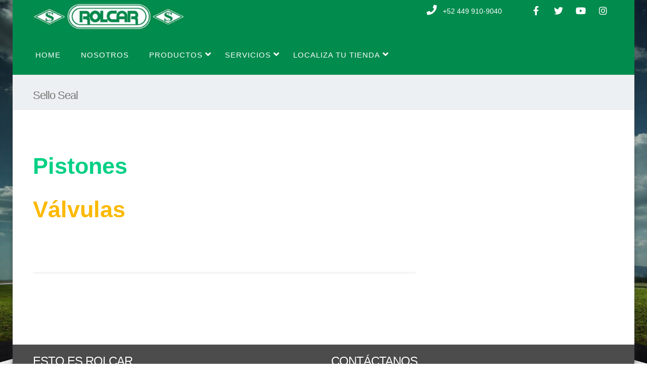

--- FILE ---
content_type: text/html; charset=UTF-8
request_url: https://www.rolcar.com/selloseal/
body_size: 48677
content:
<!DOCTYPE html>
<!--[if lt IE 7]>
<html class="no-js lt-ie9 lt-ie8 lt-ie7"> <![endif]-->
<!--[if IE 7]>
<html class="no-js lt-ie9 lt-ie8"> <![endif]-->
<!--[if IE 8]>
<html class="no-js lt-ie9"> <![endif]-->
<!--[if gt IE 8]><!-->
<html lang="es"><!--<![endif]-->
<head>
    <meta http-equiv="X-UA-Compatible" content="IE=edge">
    <meta name="viewport" content="width=device-width, initial-scale=1.0">
    <meta charset="UTF-8"/>
    <title>Sello Seal &#8211; Rolcar</title>
<meta name='robots' content='max-image-preview:large' />
<link rel='dns-prefetch' href='//www.googletagmanager.com' />
<link rel='dns-prefetch' href='//fonts.googleapis.com' />
<link rel='dns-prefetch' href='//s.w.org' />
<link rel="alternate" type="application/rss+xml" title="Rolcar &raquo; Feed" href="https://www.rolcar.com/feed/" />
<link rel="alternate" type="application/rss+xml" title="Rolcar &raquo; Feed de los comentarios" href="https://www.rolcar.com/comments/feed/" />
		<script type="text/javascript">
			window._wpemojiSettings = {"baseUrl":"https:\/\/s.w.org\/images\/core\/emoji\/13.1.0\/72x72\/","ext":".png","svgUrl":"https:\/\/s.w.org\/images\/core\/emoji\/13.1.0\/svg\/","svgExt":".svg","source":{"concatemoji":"https:\/\/www.rolcar.com\/wp-includes\/js\/wp-emoji-release.min.js?ver=5.8.12"}};
			!function(e,a,t){var n,r,o,i=a.createElement("canvas"),p=i.getContext&&i.getContext("2d");function s(e,t){var a=String.fromCharCode;p.clearRect(0,0,i.width,i.height),p.fillText(a.apply(this,e),0,0);e=i.toDataURL();return p.clearRect(0,0,i.width,i.height),p.fillText(a.apply(this,t),0,0),e===i.toDataURL()}function c(e){var t=a.createElement("script");t.src=e,t.defer=t.type="text/javascript",a.getElementsByTagName("head")[0].appendChild(t)}for(o=Array("flag","emoji"),t.supports={everything:!0,everythingExceptFlag:!0},r=0;r<o.length;r++)t.supports[o[r]]=function(e){if(!p||!p.fillText)return!1;switch(p.textBaseline="top",p.font="600 32px Arial",e){case"flag":return s([127987,65039,8205,9895,65039],[127987,65039,8203,9895,65039])?!1:!s([55356,56826,55356,56819],[55356,56826,8203,55356,56819])&&!s([55356,57332,56128,56423,56128,56418,56128,56421,56128,56430,56128,56423,56128,56447],[55356,57332,8203,56128,56423,8203,56128,56418,8203,56128,56421,8203,56128,56430,8203,56128,56423,8203,56128,56447]);case"emoji":return!s([10084,65039,8205,55357,56613],[10084,65039,8203,55357,56613])}return!1}(o[r]),t.supports.everything=t.supports.everything&&t.supports[o[r]],"flag"!==o[r]&&(t.supports.everythingExceptFlag=t.supports.everythingExceptFlag&&t.supports[o[r]]);t.supports.everythingExceptFlag=t.supports.everythingExceptFlag&&!t.supports.flag,t.DOMReady=!1,t.readyCallback=function(){t.DOMReady=!0},t.supports.everything||(n=function(){t.readyCallback()},a.addEventListener?(a.addEventListener("DOMContentLoaded",n,!1),e.addEventListener("load",n,!1)):(e.attachEvent("onload",n),a.attachEvent("onreadystatechange",function(){"complete"===a.readyState&&t.readyCallback()})),(n=t.source||{}).concatemoji?c(n.concatemoji):n.wpemoji&&n.twemoji&&(c(n.twemoji),c(n.wpemoji)))}(window,document,window._wpemojiSettings);
		</script>
		<style type="text/css">
img.wp-smiley,
img.emoji {
	display: inline !important;
	border: none !important;
	box-shadow: none !important;
	height: 1em !important;
	width: 1em !important;
	margin: 0 .07em !important;
	vertical-align: -0.1em !important;
	background: none !important;
	padding: 0 !important;
}
</style>
	<link rel='stylesheet' id='wp-block-library-css'  href='https://www.rolcar.com/wp-includes/css/dist/block-library/style.min.css?ver=5.8.12' type='text/css' media='all' />
<style id='wp-block-library-theme-inline-css' type='text/css'>
#start-resizable-editor-section{display:none}.wp-block-audio figcaption{color:#555;font-size:13px;text-align:center}.is-dark-theme .wp-block-audio figcaption{color:hsla(0,0%,100%,.65)}.wp-block-code{font-family:Menlo,Consolas,monaco,monospace;color:#1e1e1e;padding:.8em 1em;border:1px solid #ddd;border-radius:4px}.wp-block-embed figcaption{color:#555;font-size:13px;text-align:center}.is-dark-theme .wp-block-embed figcaption{color:hsla(0,0%,100%,.65)}.blocks-gallery-caption{color:#555;font-size:13px;text-align:center}.is-dark-theme .blocks-gallery-caption{color:hsla(0,0%,100%,.65)}.wp-block-image figcaption{color:#555;font-size:13px;text-align:center}.is-dark-theme .wp-block-image figcaption{color:hsla(0,0%,100%,.65)}.wp-block-pullquote{border-top:4px solid;border-bottom:4px solid;margin-bottom:1.75em;color:currentColor}.wp-block-pullquote__citation,.wp-block-pullquote cite,.wp-block-pullquote footer{color:currentColor;text-transform:uppercase;font-size:.8125em;font-style:normal}.wp-block-quote{border-left:.25em solid;margin:0 0 1.75em;padding-left:1em}.wp-block-quote cite,.wp-block-quote footer{color:currentColor;font-size:.8125em;position:relative;font-style:normal}.wp-block-quote.has-text-align-right{border-left:none;border-right:.25em solid;padding-left:0;padding-right:1em}.wp-block-quote.has-text-align-center{border:none;padding-left:0}.wp-block-quote.is-large,.wp-block-quote.is-style-large{border:none}.wp-block-search .wp-block-search__label{font-weight:700}.wp-block-group.has-background{padding:1.25em 2.375em;margin-top:0;margin-bottom:0}.wp-block-separator{border:none;border-bottom:2px solid;margin-left:auto;margin-right:auto;opacity:.4}.wp-block-separator:not(.is-style-wide):not(.is-style-dots){width:100px}.wp-block-separator.has-background:not(.is-style-dots){border-bottom:none;height:1px}.wp-block-separator.has-background:not(.is-style-wide):not(.is-style-dots){height:2px}.wp-block-table thead{border-bottom:3px solid}.wp-block-table tfoot{border-top:3px solid}.wp-block-table td,.wp-block-table th{padding:.5em;border:1px solid;word-break:normal}.wp-block-table figcaption{color:#555;font-size:13px;text-align:center}.is-dark-theme .wp-block-table figcaption{color:hsla(0,0%,100%,.65)}.wp-block-video figcaption{color:#555;font-size:13px;text-align:center}.is-dark-theme .wp-block-video figcaption{color:hsla(0,0%,100%,.65)}.wp-block-template-part.has-background{padding:1.25em 2.375em;margin-top:0;margin-bottom:0}#end-resizable-editor-section{display:none}
</style>
<link rel='stylesheet' id='contact-form-7-css'  href='https://www.rolcar.com/wp-content/plugins/contact-form-7/includes/css/styles.css?ver=5.4.2' type='text/css' media='all' />
<link rel='stylesheet' id='bootstrap-css'  href='https://www.rolcar.com/wp-content/themes/enigma/css/bootstrap.css?ver=5.8.12' type='text/css' media='all' />
<link rel='stylesheet' id='enigma-default-css'  href='https://www.rolcar.com/wp-content/themes/enigma/css/default.css?ver=5.8.12' type='text/css' media='all' />
<link rel='stylesheet' id='enigma-theme-css'  href='https://www.rolcar.com/wp-content/themes/enigma/css/enigma-theme.css?ver=5.8.12' type='text/css' media='all' />
<link rel='stylesheet' id='enigma-media-responsive-css'  href='https://www.rolcar.com/wp-content/themes/enigma/css/media-responsive.css?ver=5.8.12' type='text/css' media='all' />
<link rel='stylesheet' id='enigma-animations-css'  href='https://www.rolcar.com/wp-content/themes/enigma/css/animations.css?ver=5.8.12' type='text/css' media='all' />
<link rel='stylesheet' id='enigma-theme-animtae-css'  href='https://www.rolcar.com/wp-content/themes/enigma/css/theme-animtae.css?ver=5.8.12' type='text/css' media='all' />
<link rel='stylesheet' id='fontawesome-all-css'  href='https://www.rolcar.com/wp-content/themes/enigma/css/font-awesome-5.11.2/css/all.css?ver=5.8.12' type='text/css' media='all' />
<link rel='stylesheet' id='enigma-style-sheet-css'  href='https://www.rolcar.com/wp-content/themes/enigma/style.css?ver=5.8.12' type='text/css' media='all' />
<link rel='stylesheet' id='enigma-google-fonts-css'  href='https://fonts.googleapis.com/css?family=Open%2BSans%3A600%2C700%7CRoboto%3A700%7CRaleway%3A600&#038;ver=5.8.12' type='text/css' media='all' />
<style id='custom-header-style-inline-css' type='text/css'>

    
    a,a:hover,
    .enigma_fuul_blog_detail_padding h2 a,
    .wl-theme-pagination a.page-numbers,
    .wl-theme-pagination span.page-numbers,
    .enigma_service_area:hover .enigma_service_iocn i,
    .enigma_service_area:focus .enigma_service_iocn i,
    .enigma_service_iocn_2 i,
    .enigma_home_portfolio_showcase .enigma_home_portfolio_showcase_icons a:hover,
    .enigma_home_portfolio_showcase .enigma_home_portfolio_showcase_icons a:focus,.enigma_proejct_button a:hover,
.enigma_proejct_button a:focus,.enigma-project-detail-sidebar .launch-enigma-project a:hover,
.enigma-project-detail-sidebar .launch-enigma-project a:focus,.enigma_gallery_showcase .enigma_gallery_showcase_icons a:hover,
.enigma_gallery_showcase .enigma_gallery_showcase_icons a:focus,.enigma_blog_thumb_wrapper h2 a,.enigma_blog_thumb_date li i,.enigma_blog_thumb_wrapper h2:hover a,.enigma_blog_thumb_date li i,.enigma_blog_thumb_wrapper h2:focus a ,.enigma_cats a i,.enigma_tags a i,.enigma_blog_thumb_wrapper span a i,.carousel-text .enigma_blog_read_btn:hover,
.carousel-text .enigma_blog_read_btn:focus,.enigma_blog_thumb_wrapper_showcase .enigma_blog_thumb_wrapper_showcase_icons a:hover,
.enigma_blog_thumb_wrapper_showcase .enigma_blog_thumb_wrapper_showcase_icons a:focus,.enigma_blog_comment:hover h6,
.enigma_blog_comment:hover i,
.enigma_blog_comment:focus h6,
.enigma_blog_comment:focus i,
.enigma_fuul_blog_detail_padding h2,
.enigma_fuul_blog_detail_padding h2 a,
.enigma_fuul_blog_detail_padding h2 a:hover,
.enigma_fuul_blog_detail_padding h2 a:focus,
.enigma_recent_widget_post h3 a,
.enigma_sidebar_link p a:hover,.enigma_sidebar_widget ul li a:hover,
.enigma_sidebar_link p a:focus,.enigma_sidebar_widget ul li a:focus,.reply a,.breadcrumb li a,.enigma_testimonial_area i,
.enigma_footer_widget_column ul li a:hover,.enigma_footer_widget_column ul li a:focus,.enigma_carousel-next i,.enigma_carousel-prev i,.enigma_team_showcase .enigma_team_showcase_icons a:hover,
.enigma_team_showcase .enigma_team_showcase_icons a:focus,.enigma_contact_info li .desc,.enigma_dropcape_simple span,.enigma_blog_read_btn:hover, .enigma_blog_read_btn:focus
{
        color: #018b4d;
    }
    
    #btn-to-top,.wl-theme-pagination span.page-numbers.current,.hd_cover,.collapse ul.nav li.current-menu-item .dropdown-toggle,
.collapse ul.nav li.current-menu-parent .dropdown-toggle,
.collapse ul.nav li.current_page_ancestor .dropdown-toggle,
.navbar-default .navbar-collapse ul.nav li.current-menu-item .dropdown-toggle .collapse ul.nav li.current_page_ancestor .dropdown-toggle,
.navbar-default .navbar-collapse ul.nav li.current-menu-parent .dropdown-toggle,.navbar-default .navbar-collapse ul.nav li.current_page_ancestor .dropdown-toggle,.enigma_service_iocn,.enigma_home_portfolio_showcase .enigma_home_portfolio_showcase_icons a,.enigma_home_portfolio_caption:hover,
.enigma_home_portfolio_caption:focus,.img-wrapper:hover .enigma_home_portfolio_caption,
.img-wrapper:focus .enigma_home_portfolio_caption,.enigma_carousel-next:hover,
.enigma_carousel-prev:hover,
.enigma_carousel-next:focus,
.enigma_carousel-prev:focus,.enigma_gallery_showcase .enigma_gallery_showcase_icons a,.enigma_cats a:hover,
.enigma_tags a:hover,
.enigma_cats a:focus,
.enigma_tags a:focus,.enigma_blog_read_btn,.enigma_blog_thumb_wrapper_showcase .enigma_blog_thumb_wrapper_showcase_icons a,
.enigma_post_date,.enigma_sidebar_widget_title,.enigma_widget_tags a:hover,.enigma_widget_tags a:focus,.tagcloud a:hover,.tagcloud a:focus,.enigma_author_detail_wrapper,.btn-search ,#enigma_send_button:hover,#enigma_send_button:focus,.enigma_send_button:hover,.enigma_send_button:focus,.pager a.selected,
.enigma_blog_pagi a.active,.enigma_blog_pagi a:hover,.enigma_blog_pagi a:focus,.nav-pills>li.active>a:focus,.nav-stacked>li.active>a,.nav-stacked>li.active>a:focus,
    .nav-stacked>li.active>a:hover,
    .nav-stacked>li.active>a:focus,.navbar-default .navbar-toggle:focus,
    .navbar-default .navbar-toggle:hover,
    .navbar-default .navbar-toggle:focus,
    .navbar-toggle,.enigma_client_next:hover,.enigma_client_next:focus,.enigma_client_prev:hover,
.enigma_client_prev:focus,.enigma_team_showcase .enigma_team_showcase_icons a,.enigma_team_caption:hover,.enigma_team_caption:focus,.enigma_team_wrapper:hover .enigma_team_caption,.enigma_callout_area,.enigma_footer_area,.enigma_dropcape_square span,.enigma_dropcape_circle span,.progress-bar,.btn-search,.dropdown-menu .active a, .navbar .nav-menu>.active>a, .navbar .nav-menu>.active>a:focus, .navbar .nav-menu>.active>a:hover, .navbar .nav-menu>.open>a, .navbar .nav-menu>.open>a:focus, .navbar .nav-menu>.open>a:hover, .navbar .nav-menu>li>a:focus, .navbar .nav-menu>li>a:hover,.carousel-list li
    {
        background-color:#018b4d;
    }
    .enigma_con_textarea_control:focus,.enigma_contact_input_control:focus,.enigma_contact_textarea_control:focus,.enigma_panel-blue,.enigma_panel-blue>.panel-heading,#enigma_send_button,.enigma_send_button
    {
        border-color:#018b4d ;
    }
    .navigation_menu
    {
        border-top:2px solid#018b4d ;
    }
    .img-wrapper:hover .enigma_home_portfolio_caption,
.img-wrapper:focus .enigma_home_portfolio_caption
    {
        border-left:1px solid#018b4d ;
    }
    .enigma_sidebar_widget,.enigma_author_detail_wrapper,.enigma_blockquote_section blockquote
    {
        border-left:3px solid#018b4d ;
    }
    .enigma_sidebar_widget
    {
        border-right:3px solid#018b4d ;
    }
    .img-wrapper:hover .enigma_home_portfolio_caption,
.img-wrapper:focus .enigma_home_portfolio_caption
    {
        border-right:1px solid#018b4d ;
    }
    .enigma_heading_title h3,.enigma_heading_title2 h3,.enigma_home_portfolio_caption,.img-wrapper:hover .enigma_home_portfolio_caption,
.img-wrapper:focus .enigma_home_portfolio_caption,.enigma_blog_thumb_wrapper,.enigma_sidebar_widget
    {
        border-bottom:4px solid#018b4d ;
    }
    .wl-theme-pagination span.page-numbers.current,.wl-theme-pagination a.page-numbers,.enigma_widget_tags a:hover,.enigma_widget_tags a:focus,.tagcloud a:hover,.tagcloud a:focus,.navbar-toggle
    {
        border:1px solid#018b4d !important;
    }
    .enigma_testimonial_area img
    {
        border:10px solid#018b4d ;
    }
    .enigma_send_button , #enigma_send_button,.enigma_home_portfolio_showcase .enigma_home_portfolio_showcase_icons a,
    .enigma_home_portfolio_showcase .enigma_home_portfolio_showcase_icons a:hover,
.enigma_home_portfolio_showcase .enigma_home_portfolio_showcase_icons a:focus,.enigma_proejct_button a,
.enigma_carousel-next,.enigma_carousel-prev,
.enigma_proejct_button a:hover,
.enigma_carousel-next,.enigma_carousel-prev,
.enigma_proejct_button a:focus,.enigma_portfolio_detail_pagi li a,.enigma_portfolio_detail_pagi li a:hover,
.enigma_portfolio_detail_pagi li a:focus,.enigma-project-detail-sidebar .launch-enigma-project a,.enigma-project-detail-sidebar .launch-enigma-project a:hover,
.enigma-project-detail-sidebar .launch-enigma-project a:focus,.enigma_gallery_showcase .enigma_gallery_showcase_icons a,.enigma_gallery_showcase .enigma_gallery_showcase_icons a:hover,
.enigma_gallery_showcase .enigma_gallery_showcase_icons a:focus,.enigma_blog_read_btn,.enigma_blog_thumb_wrapper_showcase .enigma_blog_thumb_wrapper_showcase_icons a:hover,
.enigma_blog_thumb_wrapper_showcase .enigma_blog_thumb_wrapper_showcase_icons a:focus,#enigma_send_button:hover,#enigma_send_button:focus,.enigma_send_button:hover,.enigma_send_button:focus,.pager a,.pager a.selected,.enigma_client_next,.enigma_client_prev,.enigma_team_showcase .enigma_team_showcase_icons a,.enigma_team_showcase .enigma_team_showcase_icons a:hover,
.enigma_team_showcase .enigma_team_showcase_icons a:focus
    {
        border:2px solid#018b4d ;
    }
    .enigma_service_iocn,.enigma_service_iocn_2 i,.nav-pills>li>a,.nav-stacked>li>a ,.enigma_client_wrapper:hover,.enigma_client_wrapper:focus
    {
        border:4px solid#018b4d ;
    }
    
    {
        box-shadow: 0px 0px 12px #018b4d ;
    }
   
    {
        box-shadow: 0 0 14px 0 #018b4d ;
    }
    .logo img{
        height:68px;
        width:300px;
    }
</style>
<link rel='stylesheet' id='wpgmp-frontend_css-css'  href='https://www.rolcar.com/wp-content/plugins/wp-google-map-plugin/assets/css/frontend.css?ver=5.8.12' type='text/css' media='all' />
<link rel='stylesheet' id='addtoany-css'  href='https://www.rolcar.com/wp-content/plugins/add-to-any/addtoany.min.css?ver=1.15' type='text/css' media='all' />
<script type='text/javascript' src='https://www.rolcar.com/wp-includes/js/jquery/jquery.min.js?ver=3.6.0' id='jquery-core-js'></script>
<script type='text/javascript' src='https://www.rolcar.com/wp-includes/js/jquery/jquery-migrate.min.js?ver=3.3.2' id='jquery-migrate-js'></script>
<script type='text/javascript' src='https://www.rolcar.com/wp-content/plugins/add-to-any/addtoany.min.js?ver=1.1' id='addtoany-js'></script>
<script type='text/javascript' src='https://www.googletagmanager.com/gtag/js?id=UA-203516448-1' id='google_gtagjs-js' async></script>
<script type='text/javascript' id='google_gtagjs-js-after'>
window.dataLayer = window.dataLayer || [];function gtag(){dataLayer.push(arguments);}
gtag('set', 'linker', {"domains":["www.rolcar.com"]} );
gtag("js", new Date());
gtag("set", "developer_id.dZTNiMT", true);
gtag("config", "UA-203516448-1", {"anonymize_ip":true});
</script>
<link rel="https://api.w.org/" href="https://www.rolcar.com/wp-json/" /><link rel="alternate" type="application/json" href="https://www.rolcar.com/wp-json/wp/v2/pages/3673" /><link rel="EditURI" type="application/rsd+xml" title="RSD" href="https://www.rolcar.com/xmlrpc.php?rsd" />
<link rel="wlwmanifest" type="application/wlwmanifest+xml" href="https://www.rolcar.com/wp-includes/wlwmanifest.xml" /> 
<meta name="generator" content="WordPress 5.8.12" />
<link rel="canonical" href="https://www.rolcar.com/selloseal/" />
<link rel='shortlink' href='https://www.rolcar.com/?p=3673' />
<link rel="alternate" type="application/json+oembed" href="https://www.rolcar.com/wp-json/oembed/1.0/embed?url=https%3A%2F%2Fwww.rolcar.com%2Fselloseal%2F" />
<link rel="alternate" type="text/xml+oembed" href="https://www.rolcar.com/wp-json/oembed/1.0/embed?url=https%3A%2F%2Fwww.rolcar.com%2Fselloseal%2F&#038;format=xml" />

<script data-cfasync="false">
window.a2a_config=window.a2a_config||{};a2a_config.callbacks=[];a2a_config.overlays=[];a2a_config.templates={};a2a_localize = {
	Share: "Compartir",
	Save: "Guardar",
	Subscribe: "Suscribir",
	Email: "Correo electrónico",
	Bookmark: "Marcador",
	ShowAll: "Mostrar todo",
	ShowLess: "Mostrar menos",
	FindServices: "Encontrar servicio(s)",
	FindAnyServiceToAddTo: "Encuentra al instante cualquier servicio para añadir a",
	PoweredBy: "Funciona con",
	ShareViaEmail: "Compartir por correo electrónico",
	SubscribeViaEmail: "Suscribirse a través de correo electrónico",
	BookmarkInYourBrowser: "Añadir a marcadores de tu navegador",
	BookmarkInstructions: "Presiona «Ctrl+D» o «\u2318+D» para añadir esta página a marcadores",
	AddToYourFavorites: "Añadir a tus favoritos",
	SendFromWebOrProgram: "Enviar desde cualquier dirección o programa de correo electrónico ",
	EmailProgram: "Programa de correo electrónico",
	More: "Más&#8230;",
	ThanksForSharing: "¡Gracias por compartir!",
	ThanksForFollowing: "¡Gracias por seguirnos!"
};

(function(d,s,a,b){a=d.createElement(s);b=d.getElementsByTagName(s)[0];a.async=1;a.src="https://static.addtoany.com/menu/page.js";b.parentNode.insertBefore(a,b);})(document,"script");
</script>
<meta name="generator" content="Site Kit by Google 1.37.0" /><style type="text/css" id="custom-background-css">
body.custom-background { background-image: url("https://www.rolcar.com.mx/wp-content/uploads/2021/07/bg.jpg"); background-position: left top; background-size: cover; background-repeat: no-repeat; background-attachment: fixed; }
</style>
	<link rel="icon" href="https://www.rolcar.com/wp-content/uploads/2021/08/cropped-favicon-32x32.jpg" sizes="32x32" />
<link rel="icon" href="https://www.rolcar.com/wp-content/uploads/2021/08/cropped-favicon-192x192.jpg" sizes="192x192" />
<link rel="apple-touch-icon" href="https://www.rolcar.com/wp-content/uploads/2021/08/cropped-favicon-180x180.jpg" />
<meta name="msapplication-TileImage" content="https://www.rolcar.com/wp-content/uploads/2021/08/cropped-favicon-270x270.jpg" />
		<style type="text/css" id="wp-custom-css">
			.enigma_footer_widget_area {
    background: rgba(0,0,0,0.70) !important;
    padding-top: 20px;
}

.enigma_footer_widget_title {
    font-family: 'Fjalla One', sans-serif !important;
    letter-spacing: -1px;
    font-weight: 400;
    border-bottom: 2px solid #008c4c;
    padding-bottom: 10px;
    
}

.enigma-footer-separator {
    display: none;
}

.webmail {
    border: 1px solid white;
    -webkit-border-radius: 3;
    -moz-border-radius: 3;
    border-radius: 3px;
    color: #ffffff;
    padding: 10px 20px 10px 20px;
    position: absolute;
}

.head-contact-info li {
	font-family: 'Fjalla One', sans-serif !important;
	font-size:14px !important;
	line-height:35px !important;
}

.enigma_header_breadcrum_title h1 {
	font-family: 'Fjalla One', sans-serif !important;
	font-weight:normal;
	text-transform:uppercase;
	letter-spacing:-1px;
	display:inline-block;
	float:left;
	margin-top:0;
}

.breadcrumb li a {
	font-family: 'Fjalla One', sans-serif !important;
	color:#008c4c !important;
	font-size:14px;
}
.breadcrumb li {
	font-family: 'Fjalla One', sans-serif !important;
	color:#777 !important;
	font-size:14px;
}

.enigma_service_detail h3 a {
	color:#383838;
	font-size:20px !important;
	text-transform:uppercase;
	font-family: 'Fjalla One', sans-serif !important;
	font-weight:600;
}

.enigma_fuul_blog_detail_padding h2 {
	font-family: 'Fjalla One', sans-serif !important;
	font-weight:normal;
	color:#008c4c !important;
}

.enigma_blog_thumb_wrapper h2 a {
	box-sizing: border-box;
	color: #fff !important;
	display: block;
	font-family: 'Fjalla One', sans-serif;
	font-size: 20px;
	margin: 0 auto 15px;;
	padding: 9px 20px 5px;
	width: 93%;
	
	transform-style: flat;
-webkit-transform-style: flat;
-moz-transformtransform-style: flat;
-ms-transform-style: flat;
transform: rotate(0deg) scale(1.003) skew(26deg) translate(0px);
-webkit-transform: rotate(0deg) scale(1.003) skew(26deg) translate(0px);
-moz-transform: rotate(0deg) scale(1.003) skew(26deg) translate(0px);
-o-transform: rotate(0deg) scale(1.003) skew(26deg) translate(0px);
-ms-transform: rotate(0deg) scale(1.003) skew(26deg) translate(0px);
}
.enigma_blog_thumb_wrapper h2 a:hover {
	color:#fff !important;
	font-weight:normal !important;
}

.enigma_blog_post_content h2 {
	font-family: 'Fjalla One', sans-serif !important;
	font-weight:normal;
}

.wp-caption .wp-caption-text {
	display:block !important;
	font-family: 'Fjalla One', sans-serif !important;
	color:#777 !important;
	text-transform:uppercase;
}
.enigma_footer_widget_title {
	font-family: 'Fjalla One', sans-serif !important;
	letter-spacing:-1px;
	font-weight:400;
	border-bottom:2px solid #008c4c;
	padding-bottom:10px;
	text-transform:uppercase;
}
.enigma_heading_title h3 {
	border-bottom: 4px solid #31A3DD;
	color: #3b3b3b;
	font-family: 'Fjalla One', sans-serif !important;
	font-weight:normal !important;
}

.enigma_service {
    background: #fff;
}

.carousel {
    margin-bottom: 0px;
}

.enigma_heading_title h3 {
    border-bottom: 4px solid #f5f5f5 !important;
}

.enigma_service_iocn {
    border: 4px solid rgb(230, 222, 15) !important;
    background-color: rgb(230, 222, 15) !important;
    background-size: 100% 200% !important;
    background-image: linear-gradient(to bottom, rgb(230, 222, 15) 50%, #fff 50%) !important;
}

.enigma_service_detail h3 {
    border-bottom: 1px solid #fbfbfb !important;
    padding-bottom: 10px;
}


.container {
    margin: 0 auto;
    max-width: 100%;
    padding: 0px 25px;
}

.enigma_service_detail p {
    font-size: 13px;
    font-weight: 400;
    line-height: 18px;
}

.enigma_service_detail h3 {
    border-bottom: 1px solid #fbfbfb !important;
    padding-bottom: 10px;
}

.enigma_project_section {
    background: #fff;
}

.enigma_blog_area {
    background: #fff;
}

.enigma_extra {
    background: #fff;
}

div#content {
    background: #fff;
}

.enigma_blog_thumb_wrapper h2 {
    font-size: 20px !important;
    font-weight: normal;
    background: #008c4c;
    transform: rotate(
0deg
) scale(1.003) skew(
-26deg
) translate(0px);
    -webkit-transform: rotate(
0deg
) scale(1.003) skew(
-26deg
) translate(0px);
    -moz-transform: rotate(0deg) scale(1.003) skew(-26deg) translate(0px);
    -o-transform: rotate(0deg) scale(1.003) skew(-26deg) translate(0px);
    -ms-transform: rotate(0deg) scale(1.003) skew(-26deg) translate(0px);
}

.enigma_blog_thumb_wrapper p {
    font-size: 13px !important;
    line-height: 18px;
}

input, select {
    font-family: 'Roboto', sans-serif !important;
    display: block;
    height: 30px;
    margin-bottom: 10px;
    width: 100%;
    background: #292929;
    height: 28px;
    border: 1px solid #010300;
    font-size: 13px;
    padding-left: 5px !important;
}

textarea {
    background: #292929;
    height: 50px;
    border: 1px solid #010300;
    width: 100%;
    resize: none;
    font-family: 'Roboto', sans-serif !important;
    font-size: 13px;
    padding-left: 5px;
}

.send {
    background-size: 100% 200%;
    background-color: #383838 !important;
    background-image: linear-gradient(to bottom, #383838 50%, #008c4c 50%) !important;
    border: 2px solid #393c40;
    transition: all 0.4s ease 0s;
    padding: 5px 15px;
    -webkit-transition: all ease 0.3s;
    -moz-transition: all ease 0.3s;
    transition: all ease 0.3s;
    border-radius: 4px;
    outline: none;
    float: right;
	color:#fff;
}

select {
    color: #fff;
}

.rolcalUbicaciones{
    background: none repeat scroll 0 0 rgb(255, 255, 255);
    border: 2px solid rgb(0, 128, 0);
    display: none;
    height: 420px;
    /*top: -180px;*/
    /*left: 30%;*/
    padding: 15px;
    position: absolute;
    width: 650px;
    max-width:90% !important;
    top: 0!important;
    right: 0!important;
    bottom: 0!important;
    left: 0!important;
    margin: auto!important;
}
.rolcalUbicaciones iframe{
    max-width:100% !important;
    max-height:100% !important;
}

.enigma_blog_post_content p {
    font-family: 'Open Sans', sans-serif;
    font-size: 14px;
    line-height: 22px;
    margin: 0 0 20px;
}

.mfp-content .rolcalUbicaciones {
    display: block!important;
}

.head-contact-info, .social {
    display: inline-block !important;
    float: right !important;
    padding-bottom: 0 !important;
}

.head-contact-info, .social {
    display: inline-block !important;
    float: right !important;
    padding-bottom: 0 !important;
}

.navigation_menu {
    background-color: #018b4d !important;
    border: none !important;
}

#header_shadow {
    background: transparent;
}

#menu .active a {
    background: #000000!important;
}

#menu a {
    color: #fff!important;
}

.main-navigation ul ul {
    background-color: rgb(1 139 77);
}

.dropdown-menu>li>a:focus, .dropdown-menu>li>a:hover {
    color: #000;
    text-decoration: none;
    background-color: #018b4d;
    padding: 7px 20px 12px 22px;
    font-family: Arimo, Arial, Helvetica, sans-serif;
}


.social li {
    box-shadow: none !important;
    -webkit-box-shadow: none !important;
    border: none !important;
    border-radius: 100%;
    line-height: 35px !important;
}

.head-contact-info, .social {
    display: inline-block !important;
    float: right !important;
    padding-bottom: 0 !important;
}

.head-contact-info, .social {
    display: inline-block !important;
    float: right !important;
    padding-bottom: 0 !important;
}

.auto button {
    background-color: #004A7F;
    -webkit-border-radius: 10px;
    border-radius: 100%;
    border: none;
    color: #FFFFFF;
    cursor: pointer;
    font-family: Arial;
    font-size: 13px;
    width: 24px;
    height: 24px;
}

.auto button {
  -webkit-animation: glowing 1500ms infinite;
  -moz-animation: glowing 1500ms infinite;
  -o-animation: glowing 1500ms infinite;
  animation: glowing 1500ms infinite;
}

.uno,
.dos,
.tres,
.cuatro,
.cinco,
.seis,
.siete,
.ocho,
.nueve {
	position:absolute;
}

.uno {
	left:11%;
	top:60%;
}
.dos {
	left:14%;
	top:74%;
}
.tres {
	left:26%;
	top:53%;
}
.cuatro {
	left:40%;
	top:80%;
}
.cinco {
	left:86%;
	top:34%;
}
.seis {
	left:22%;
	top:65%;
}
.siete {
	left:41%;
	top:70%;
}
.ocho {
	left:38%;
	top:58%;
}
.nueve {
	left:93%;
	top:30%;
}

.tooltipster-content strong {
	display:block;
	font-family: 'Roboto', sans-serif;
	font-weight:normal;
}
.tooltipster-content ul {
	display:inline-block;
	float:left;
}
.tooltipster-content ul li {
	font-family: 'Roboto', sans-serif;
	font-weight:normal;
	font-size:13px;
}

.marcaProduct{
	display: none;
}

.contenidoMarcas{
	height: 80px;
}

.breadcrumb {
	display:inline-block;
	float:right;
}
.breadcrumb li a {
	font-family: 'Fjalla One', sans-serif !important;
	color:#008c4c !important;
	font-size:14px;
}
.breadcrumb li {
	font-family: 'Fjalla One', sans-serif !important;
	color:#777 !important;
	font-size:14px;
}

.enigma_footer_area {
    height: 66px;
}

.navbar-header {
    margin-right: auto;
    margin-left: auto;
}
span.fas.fa-bars {
    color: #ffffff;
    font-size: 30px;
}


@media screen and (max-width: 425px) {
    .navigation_menu {
    padding: 0px 0;
    padding-bottom: 10px;
}
	img.custom-logo {
    max-width: 100%;
}

.social, .head-contact-info {
    text-align: center!important;
    margin-left: auto;
    margin-right: auto;
    float: none!important;
    display: block!important;
}
}

.enigma_service_iocn.pull-left {
    margin-bottom: 20px;
}

.customcarousel {
    margin-top: 50px;
}

.wpcf7-form-control {
    margin: 3px;
}

input.wpcf7-form-control.wpcf7-submit {
    color: #fff;
}

textarea.wpcf7-form-control.wpcf7-textarea {
    color: #fff;
}

.wpgmp_iw_content span {
    display: block;
}

.wpgmp_iw_content img {
    display: block;
}

#menu .active a {
    color: #ffffff!important;
}

.enigma_header_breadcrum_title h1 {
    font-family: 'Fjalla One', sans-serif !important;
    font-weight: normal;
    text-transform: capitalize;
    letter-spacing: -1px;
    display: inline-block;
    float: left;
    font-size: 22px;
    margin-top: 0;
}

h1.animated.bounceInRight {
    text-transform: capitalize!important;
}

li.animated {
    text-transform: capitalize!important;
}

ul.breadcrumb {
    display: none;
}		</style>
		</head>
<body class="page-template-default page page-id-3673 custom-background wp-custom-logo wp-embed-responsive boxed">
        <div>
    <a class="skip-link screen-reader-text" href="#content">Saltar al contenido</a>
    <!-- Header Section -->
    <div class="header_section hd_cover">
        <div class="container">
            <!-- Logo & Contact Info -->
            <div class="row">
                                    <div class="col-md-6 col-sm-12 wl_rtl">
                        <div claSS="logo">
                            <a href="https://www.rolcar.com/" class="custom-logo-link" rel="home"><img width="395" height="90" src="https://www.rolcar.com/wp-content/uploads/2023/01/cropped-logo_rolcar.jpg" class="custom-logo" alt="Rolcar" srcset="https://www.rolcar.com/wp-content/uploads/2023/01/cropped-logo_rolcar.jpg 395w, https://www.rolcar.com/wp-content/uploads/2023/01/cropped-logo_rolcar-300x68.jpg 300w" sizes="(max-width: 395px) 100vw, 395px" /></a>                            
                                                    </div>
                    </div>
                                        <div class="col-md-6 col-sm-12">
                                                        <ul class="social">
                                                                <li class="facebook" data-toggle="tooltip" data-placement="bottom" title="Facebook"><a  href="https://www.facebook.com/rolcaroficial/"><i class="fab fa-facebook-f"></i></a></li>
                                                                <li class="twitter" data-toggle="tooltip" data-placement="bottom" title="Twitter"><a  href="https://twitter.com/rolcaroficial"><i class="fab fa-twitter"></i></a></li>
                                                                    <li class="youtube" data-toggle="tooltip" data-placement="bottom" title="Youtube"><a  href="https://www.youtube.com/channel/UCRWWufWETLUwvZMAWLfx00Q/videos"><i class="fab fa-youtube"></i></a></li>
                                                                    <li class="facebook" data-toggle="tooltip" data-placement="bottom" title="instagram"><a  href="https://www.instagram.com/rolcaroficial/"><i class="fab fa-instagram"></i></a></li>
                                                            </ul>    
							<ul class="head-contact-info">
                                                                                                                <li><i class="fa fa-phone"></i>
                                            <a href="tel:+52 449 910-9040">+52 449 910-9040</a>
                                        </li>
                                                                    </ul>   
                                                                                    
                        </div>
                                </div>
            <!-- /Logo & Contact Info -->
        </div>
    </div>
    <!-- /Header Section -->
    <!-- Navigation  menus -->
    <div class="navigation_menu" data-spy="affix" data-offset-top="95" id="enigma_nav_top" >
        <span id="header_shadow"></span>
        <div class="container navbar-container">
            <nav id="site-navigation" class="main-navigation navbar" role="navigation">
                <div class="navbar-header">
                    <button id="nav-tog" type="button" class="navbar-toggler" data-toggle="collapse" data-target="#menu" aria-controls="#menu" aria-expanded="false" aria-label="Cambiar navegación">
                        <span class="sr-only">Cambiar navegación</span>
                        <span class="fas fa-bars"></span>
                    </button>
                </div>
                <div id="menu" class="collapse navbar-collapse ">
                    <div class="menu-menu-demo-container"><ul id="primary-menu" class="menu"><li id="menu-item-2465" class="menu-item menu-item-type-post_type menu-item-object-page menu-item-home menu-item-2465 "><a class="" href="https://www.rolcar.com/">Home</a></li>
<li id="menu-item-77" class="menu-item menu-item-type-post_type menu-item-object-page menu-item-77 "><a class="" href="https://www.rolcar.com/nosotros/">Nosotros</a></li>
<li id="menu-item-886" class="menu-item menu-item-type-custom menu-item-object-custom menu-item-has-children menu-item-886 dropdown "><a class="">Productos<i class="fa fa-angle-down"></i></a>
<ul class="dropdown-menu">
	<li id="menu-item-883" class="menu-item menu-item-type-custom menu-item-object-custom menu-item-883 "><a class="" href="?page_id=865">Productos del Sistema</a></li>
	<li id="menu-item-885" class="menu-item menu-item-type-custom menu-item-object-custom menu-item-885 "><a class="" href="?page_id=101">Carta de Marcas</a></li>
	<li id="menu-item-889" class="menu-item menu-item-type-custom menu-item-object-custom menu-item-889 "><a class="" href="?page_id=888">Nuevos Productos</a></li>
</ul>
</li>
<li id="menu-item-584" class="menu-item menu-item-type-custom menu-item-object-custom menu-item-has-children menu-item-584 dropdown "><a class="">Servicios<i class="fa fa-angle-down"></i></a>
<ul class="dropdown-menu">
	<li id="menu-item-2201" class="menu-item menu-item-type-post_type menu-item-object-page menu-item-2201 "><a class="" href="https://www.rolcar.com/comercio-electronico/">Comercio Electrónico</a></li>
	<li id="menu-item-3230" class="menu-item menu-item-type-post_type menu-item-object-page menu-item-3230 "><a class="" href="https://www.rolcar.com/facturador/">Facturador</a></li>
	<li id="menu-item-585" class="menu-item menu-item-type-taxonomy menu-item-object-category menu-item-585 "><a class="" title="title-blog" href="https://www.rolcar.com/category/blog-del-mecanico/">Blog del Mecánico</a></li>
	<li id="menu-item-580" class="menu-item menu-item-type-custom menu-item-object-custom menu-item-580 "><a class="" href="/rolcarc/">Foro de Consulta</a></li>
	<li id="menu-item-579" class="menu-item menu-item-type-custom menu-item-object-custom menu-item-579 "><a class="" title="http://http://rolcar.com.mx/nt300/login_nt300.asp" href="?p=2299">Actualización de Escáner</a></li>
	<li id="menu-item-918" class="menu-item menu-item-type-post_type menu-item-object-page menu-item-918 "><a class="" href="https://www.rolcar.com/tabla-de-quivalencias/">Tabla de equivalencias</a></li>
</ul>
</li>
<li id="menu-item-107" class="menu-item menu-item-type-post_type menu-item-object-page menu-item-has-children menu-item-107 dropdown "><a class="" href="https://www.rolcar.com/mapa/">Localiza tu tienda<i class="fa fa-angle-down"></i></a>
<ul class="dropdown-menu">
	<li id="menu-item-3389" class="menu-item menu-item-type-post_type menu-item-object-page menu-item-3389 "><a class="" href="https://www.rolcar.com/direcciones/">Direcciones</a></li>
	<li id="menu-item-1769" class="menu-item menu-item-type-post_type menu-item-object-page menu-item-1769 "><a class="" href="https://www.rolcar.com/mapa/">Mapas</a></li>
</ul>
</li>
</ul></div>                </div>
            </nav>
        </div>
    </div>
    <div id="content" class="site-content"><div class="enigma_header_breadcrum_title no-page-header">
    <div class="container">
        <div class="row">
            <div class="col-md-12">
                
                <h1>Sello Seal                </h1>
                
                <!-- BreadCrumb -->
                <ul class="breadcrumb"><li><a href="https://www.rolcar.com">Inicio</a></li> <li>Sello Seal</li></ul>                <!-- BreadCrumb -->
            </div>
        </div>
    </div>
</div><div class="container">
	<div class="row enigma_blog_wrapper  ">
					<div class="col-md-8">
						<div class="enigma_blog_full">
				<div class="enigma_blog_post_content">
			
<p></p>



<p style="font-size:45px"><strong><a href="https://www.rolcar.com/selloseal-pistones/"><span class="has-inline-color has-vivid-green-cyan-color">Pistones</span></a></strong></p>



<p style="font-size:45px"><br><br><strong><a href="https://www.rolcar.com/selloseal-valvulas/"><span class="has-inline-color has-luminous-vivid-amber-color">Válvulas</span></a></strong></p>



<p></p>



<p style="font-size:45px"><br></p>
		</div>
	</div>	
	<div class="push-right">
		<hr class="blog-sep header-sep">
	</div>
		
		
		</div>
					<div class="col-md-4 enigma-sidebar">
	</div>	
			</div>
</div>	
<!-- Footer Widget Secton -->
    <div class="enigma_footer_widget_area">
        <div class="container">
            <div class="row">
                <div class="col-md-6 col-sm-6 enigma_footer_widget_column widget_text"><div class="enigma_footer_widget_title">Esto es Rolcar<div class="enigma-footer-separator"></div></div>			<div class="textwidget"><p>Refaccionaria Rogelio S.A. de C.V. es fundada por Don Rogelio López en el año 1961. Nos dedicamos a  la comercialización autopartes, contamos con más de 3 mil colaboradores. Tenemos 12 Almacenes de Distribución y 200 puntos de venta Rolcar Servipartes.</p>
<ul>
<li><i class="fa fa-home"></i> Av. de la Convención Nte.  No.1810</li>
<li><i class="fa fa-phone"><br />
</i> +52 449 910-9040</li>
<p><!-- 

<li><i class="fa fa-envelope"></i> contacto@rolcar.com.mx</li>

 -->
</ul>
<p>
    <a class="webmail" href="http://correo.rolcar.com.mx"> Webmail </a></p>
</div>
		</div><div class="col-md-6 col-sm-6 enigma_footer_widget_column widget_text"><div class="enigma_footer_widget_title">Contáctanos<div class="enigma-footer-separator"></div></div>			<div class="textwidget"><div role="form" class="wpcf7" id="wpcf7-f2619-o1" lang="es-ES" dir="ltr">
<div class="screen-reader-response"><p role="status" aria-live="polite" aria-atomic="true"></p> <ul></ul></div>
<form action="/selloseal/#wpcf7-f2619-o1" method="post" class="wpcf7-form init" novalidate="novalidate" data-status="init">
<div style="display: none;">
<input type="hidden" name="_wpcf7" value="2619" />
<input type="hidden" name="_wpcf7_version" value="5.4.2" />
<input type="hidden" name="_wpcf7_locale" value="es_ES" />
<input type="hidden" name="_wpcf7_unit_tag" value="wpcf7-f2619-o1" />
<input type="hidden" name="_wpcf7_container_post" value="0" />
<input type="hidden" name="_wpcf7_posted_data_hash" value="" />
</div>
<p><span class="wpcf7-form-control-wrap menu-752"><select name="menu-752" class="wpcf7-form-control wpcf7-select" aria-invalid="false"><option value="Selecciona un Lugar">Selecciona un Lugar</option><option value="Aguascalientes">Aguascalientes</option><option value="Chihuahua">Chihuahua</option><option value="Guadalajara">Guadalajara</option><option value="México">México</option><option value="Monterrey">Monterrey</option><option value="Puebla">Puebla</option><option value="Tampico">Tampico</option><option value="Villahermosa">Villahermosa</option></select></span><span class="wpcf7-form-control-wrap menu-753"><select name="menu-753" class="wpcf7-form-control wpcf7-select" aria-invalid="false"><option value="Selecciona tipo solicitud">Selecciona tipo solicitud</option><option value="Quiero ser cliente">Quiero ser cliente</option><option value="Solicitud de empleo">Solicitud de empleo</option><option value="Quiero ser proveedor">Quiero ser proveedor</option><option value="Sugerencias">Sugerencias</option></select></span><span class="wpcf7-form-control-wrap your-name"><input type="text" name="your-name" value="" size="40" class="wpcf7-form-control wpcf7-text wpcf7-validates-as-required" aria-required="true" aria-invalid="false" placeholder="Nombre" /></span><span class="wpcf7-form-control-wrap your-email"><input type="email" name="your-email" value="" size="40" class="wpcf7-form-control wpcf7-text wpcf7-email wpcf7-validates-as-required wpcf7-validates-as-email" aria-required="true" aria-invalid="false" placeholder="Correo" /></span><span class="wpcf7-form-control-wrap tel-706"><input type="tel" name="tel-706" value="" size="40" class="wpcf7-form-control wpcf7-text wpcf7-tel wpcf7-validates-as-tel" aria-invalid="false" placeholder="Teléfono" /></span><span class="wpcf7-form-control-wrap your-message"><textarea name="your-message" cols="40" rows="10" class="wpcf7-form-control wpcf7-textarea" aria-invalid="false" placeholder="Comentarios"></textarea></span><br />
<input type="submit" value="Enviar" class="wpcf7-form-control wpcf7-submit" /></p>
<div class="wpcf7-response-output" aria-hidden="true"></div></form></div></div>
		</div>            </div>
        </div>
    </div>
<div class="enigma_footer_area">
    <div class="container">
        <div class="col-md-12 zetainde">
                            <p class="enigma_footer_copyright_info wl_rtl">
                    Rolcar® Todos los derechos reservados 2021 |                     <a target="_blank" rel="nofollow" href="https://www.rolcar.com.mx/aviso-privacidad/">
                       Aviso de privacidad                    </a>
                </p>    
                                <div class="enigma_footer_social_div">
                        <ul class="social">
                                                            <li class="facebook" data-toggle="tooltip" data-placement="bottom" title="Facebook"><a target="_blank" href="https://www.facebook.com/rolcaroficial/"><i class="fab fa-facebook-f"></i></a></li>
                                                            <li class="twitter" data-toggle="tooltip" data-placement="bottom" title="Twitter"><a target="_blank" href="https://twitter.com/rolcaroficial"><i class="fab fa-twitter"></i></a></li>
                                                            <li class="youtube" data-toggle="tooltip" data-placement="bottom" title="Youtube"><a target="_blank" href="https://www.youtube.com/channel/UCRWWufWETLUwvZMAWLfx00Q/videos"><i class="fab fa-youtube"></i></a></li>
                                                            <li class="facebook" data-toggle="tooltip" data-placement="bottom" title="instagram"><a target="_blank" href="https://www.instagram.com/rolcaroficial/"><i class="fab fa-instagram"></i></a></li>
                                                    </ul>
                    </div>
                        </div>
    </div>
</div>
<!-- /Footer Widget Secton--> 
        <a id="btn-to-top"></a>
    </div></div>
<link rel='stylesheet' id='custom-header-style1-css'  href='https://www.rolcar.com/wp-content/themes/enigma/css/custom-header-style.css?ver=5.8.12' type='text/css' media='all' />
<style id='custom-header-style1-inline-css' type='text/css'>

	            .logo h1,.logo h1:hover {
				color: rgba(241, 241, 241, 0);
				position:absolute;
				clip: rect(1px 1px 1px 1px);
				}
				.logo p {
				color: rgba(241, 241, 241, 0);
				position:absolute;
				clip: rect(1px 1px 1px 1px);
				}
</style>
<script type='text/javascript' src='https://www.rolcar.com/wp-includes/js/dist/vendor/regenerator-runtime.min.js?ver=0.13.7' id='regenerator-runtime-js'></script>
<script type='text/javascript' src='https://www.rolcar.com/wp-includes/js/dist/vendor/wp-polyfill.min.js?ver=3.15.0' id='wp-polyfill-js'></script>
<script type='text/javascript' id='contact-form-7-js-extra'>
/* <![CDATA[ */
var wpcf7 = {"api":{"root":"https:\/\/www.rolcar.com\/wp-json\/","namespace":"contact-form-7\/v1"}};
/* ]]> */
</script>
<script type='text/javascript' src='https://www.rolcar.com/wp-content/plugins/contact-form-7/includes/js/index.js?ver=5.4.2' id='contact-form-7-js'></script>
<script type='text/javascript' src='https://www.rolcar.com/wp-content/themes/enigma/js/popper.js?ver=1' id='popper-js'></script>
<script type='text/javascript' src='https://www.rolcar.com/wp-content/themes/enigma/js/bootstrap.js?ver=1' id='bootstrap-js-js'></script>
<script type='text/javascript' src='https://www.rolcar.com/wp-content/themes/enigma/js/caroufredsel-6.2.1/jquery.caroufredsel-6.2.1.js?ver=1' id='jquery.caroufredsel-js'></script>
<script type='text/javascript' src='https://www.rolcar.com/wp-content/themes/enigma/js/waypoints.js?ver=1' id='waypoints-js'></script>
<script type='text/javascript' src='https://www.rolcar.com/wp-content/themes/enigma/js/scroll.js?ver=1' id='enigma-scroll-js'></script>
<script type='text/javascript' src='https://www.rolcar.com/wp-content/themes/enigma/js/navigation.js?ver=1' id='enigma-navigation-js'></script>
<script type='text/javascript' src='https://www.rolcar.com/wp-content/themes/enigma/js/enigma_theme_script.js?ver=1' id='enigma-theme-script-js'></script>
<script type='text/javascript' src='https://www.rolcar.com/wp-content/themes/enigma/js/menu.js?ver=1' id='enigma-menu-js'></script>
<script type='text/javascript' src='https://www.rolcar.com/wp-includes/js/comment-reply.min.js?ver=5.8.12' id='comment-reply-js'></script>
<script type='text/javascript' id='enigma-ajax-front-js-extra'>
/* <![CDATA[ */
var ajax_admin = {"ajax_url":"https:\/\/www.rolcar.com\/wp-admin\/admin-ajax.php","admin_nonce":"117acd4a48","ajax_data":{"blog_speed":2000,"autoplay":0,"image_speed":2000,"speed":false}};
/* ]]> */
</script>
<script type='text/javascript' src='https://www.rolcar.com/wp-content/themes/enigma/js/enigma-ajax-front.js?ver=1' id='enigma-ajax-front-js'></script>
<script type='text/javascript' src='https://maps.google.com/maps/api/js?key=AIzaSyA4BTnI_li7Ya2Ww3HEW_wDgsHdP9GnY1Q&#038;libraries=geometry%2Cplaces%2Cweather%2Cpanoramio%2Cdrawing&#038;language=es&#038;ver=5.8.12' id='wpgmp-google-api-js'></script>
<script type='text/javascript' id='wpgmp-google-map-main-js-extra'>
/* <![CDATA[ */
var wpgmp_local = {"all_location":"All","show_locations":"Show Locations","sort_by":"Sort by","wpgmp_not_working":"Not working...","place_icon_url":"https:\/\/www.rolcar.com\/wp-content\/plugins\/wp-google-map-plugin\/assets\/images\/icons\/"};
/* ]]> */
</script>
<script type='text/javascript' src='https://www.rolcar.com/wp-content/plugins/wp-google-map-plugin/assets/js/maps.js?ver=2.3.4' id='wpgmp-google-map-main-js'></script>
<script type='text/javascript' src='https://www.rolcar.com/wp-includes/js/wp-embed.min.js?ver=5.8.12' id='wp-embed-js'></script>
</body>
</html>

--- FILE ---
content_type: text/css
request_url: https://www.rolcar.com/wp-content/themes/enigma/css/default.css?ver=5.8.12
body_size: 16519
content:
.hd_cover,
.header_section{
    color:#fff;
}
#wp-calendar tbody tr td,
#wp-calendar thead tr th,
table td,
table th{
    text-align:center
}
#wrapper
{
    background:#fff
}
.hd_cover{
    background-size:cover;
    background-color:#31A3DD
}
.cover{
    background:rgba(0,0,0,.3)
}
.navigation_menu{
    background-color:#fff;
    border-top:2px solid #31A3DD
}
.dropdown-menu .active a,
.navbar .nav-menu>.active>a,
.navbar .nav-menu>.active>a:focus,
.navbar .nav-menu>.active>a:hover,
.navbar .nav-menu>.open>a,
.navbar .nav-menu>.open>a:focus,
.navbar .nav-menu>.open>a:hover,
.navbar .nav-menu>li>a:focus,
.navbar .nav-menu>li>a:hover{
    background-color:#30a2dc;
}
.collapse ul.nav li.current-menu-item .dropdown-toggle,
.collapse ul.nav li.current-menu-parent .dropdown-toggle,
.collapse ul.nav li.current_page_ancestor .dropdown-toggle,
.navbar-default .navbar-collapse ul.nav li.current-menu-item .dropdown-toggle .collapse ul.nav li.current_page_ancestor .dropdown-toggle,
.navbar-default .navbar-collapse ul.nav li.current-menu-parent .dropdown-toggle,.navbar-default .navbar-collapse ul.nav li.current_page_ancestor .dropdown-toggle{
    background-color:#31A3DD;
    box-shadow:3px 3px 0 rgba(201,201,201,1);
    color:#fff!important;
    border-radius:0
}
.dropdown-menu{
    background-color:rgba(49,162,221,.9)
}
.enigma_heading_title h3{
    border-bottom:4px solid #31A3DD;
    color:#3b3b3b
}
.enigma_heading_title2 h3{
    border-bottom:2px solid #31A3DD;
    color:#3b3b3b
}
.carousel-list li{
    background:#31A3DD;
    opacity: 0.8;
}
.enigma_service_iocn
{
    border:4px solid #31A3DD;
    background-color:#31A3DD;
    background-size:100% 200%;
}
.enigma_service_area:hover .enigma_service_iocn i,.enigma_service_area:focus .enigma_service_iocn i{
    color:#31A3DD
}
.enigma_service_area:hover .enigma_service_iocn,
.enigma_service_area:focus .enigma_service_iocn{
    background-color:#fff
}
.enigma_service_iocn_2 i
{
    background:#fff;
    border:4px solid #31A3DD;
    color:#31A3DD;
    background-size:100% 200%;
    background-image:linear-gradient(to bottom,#fff 50%,#31A3DD 50%)
}
.enigma_home_portfolio_showcase .enigma_home_portfolio_showcase_icons a{
    background-color:#31A3DD;
    border:2px solid #31A3DD;
    color:#fff
}
.enigma_home_portfolio_showcase .enigma_home_portfolio_showcase_icons a:hover,
.enigma_home_portfolio_showcase .enigma_home_portfolio_showcase_icons a:focus{
    background-color:#fff;
    border:2px solid #31A3DD;
    color:#31A3DD
}
.enigma_home_portfolio_caption:hover h3 a,
.enigma_home_portfolio_caption:hover small,
.img-wrapper:hover .enigma_home_portfolio_caption h3 a,
.img-wrapper:hover .enigma_home_portfolio_caption small,
.enigma_home_portfolio_caption:focus h3 a,
.enigma_home_portfolio_caption:focus small,
.img-wrapper:focus .enigma_home_portfolio_caption h3 a,
.img-wrapper:focus .enigma_home_portfolio_caption small{
    color:#fff
}
.enigma_home_portfolio_caption{
    border-left:1px solid #ccc;
    border-bottom:4px solid #31A3DD;border-right:1px solid #ccc
}
.enigma_home_portfolio_caption:hover,
.enigma_home_portfolio_caption:focus{
    background:#31A3DD
}
.img-wrapper:hover .enigma_home_portfolio_caption,
.img-wrapper:focus .enigma_home_portfolio_caption{
    background:#31A3DD;
    border-left:1px solid #31A3DD;
    border-bottom:4px solid #31A3DD;
    border-right:1px solid #31A3DD
}
.enigma-project-detail-sidebar .launch-enigma-project a,
.enigma_portfolio_detail_pagi li a
{background-size:100% 200%;background-image:linear-gradient(to bottom,#31A3DD 50%,#fff 50%)
}
.enigma_proejct_button a{
    background-color:#f8504b;color:#FFF;border:2px solid #31A3DD;transition:all .4s ease 0s
}
.enigma_carousel-next,.enigma_carousel-prev,
.enigma_proejct_button a:hover,
.enigma_carousel-next,.enigma_carousel-prev,
.enigma_proejct_button a:focus{
    background-color:#fff;border:2px solid #31A3DD
}
.enigma_proejct_button a:hover,
.enigma_proejct_button a:focus
{
    color:#31A3DD;text-decoration:none
}
.enigma_carousel-next:hover,
.enigma_carousel-prev:hover,
.enigma_carousel-next:focus,
.enigma_carousel-prev:focus{
    background-color:#31A3DD;color:#fff
}
.enigma_carousel-next:hover i,
.enigma_carousel-prev:hover i,
.enigma_carousel-next:focus i,
.enigma_carousel-prev:focus i{
    color:#fff
}
.enigma_portfolio_detail_pagi li a{
    color:#404040;border:2px solid #31A3DD;
    text-align:center;-webkit-transition:all ease .5s;
    -moz-transition:all ease .5s;transition:all ease .5s
}
.enigma_portfolio_detail_pagi li a:hover,
.enigma_portfolio_detail_pagi li a:focus{
    color:#404040;border:2px solid #31A3DD;background-position:0 -100%
}
.enigma_portfolio_detail_pagi li a span{
    color:#fff;line-height:35px
}
.enigma_portfolio_detail_pagi li a:hover span,
.enigma_portfolio_detail_pagi li a:focus span{
    color:31A3DD
}
.enigma-project-detail-sidebar p small{
    color:#777
}
.enigma-project-detail-sidebar .launch-enigma-project a{
    color:#fff;border:2px solid #31A3DD;
    -webkit-transition:all ease .5s;
    -moz-transition:all ease .5s;transition:all ease .5s
}
.enigma-project-detail-sidebar .launch-enigma-project a:hover,
.enigma-project-detail-sidebar .launch-enigma-project a:focus{
    background-color:#fff;color:#31A3DD;
    border:2px solid #31A3DD;
    background-position:0 -100%
}
.enigma_gallery_showcase .enigma_gallery_showcase_icons a{
    background-color:#31A3DD;border:2px solid #31A3DD;color:#fff
}.enigma_gallery_showcase .enigma_gallery_showcase_icons a:hover,
.enigma_gallery_showcase .enigma_gallery_showcase_icons a:focus{
    background-color:#fff;border:2px solid #31A3DD;color:#31A3DD
}.enigma_blog_thumb_wrapper{
    background:#fff;border-bottom:5px solid #31A3DD;box-shadow:0 0 6px rgba(0,0,0,.7)
}.enigma_blog_thumb_wrapper h2 a{
    color:#31A3DD;transition:all .4s ease 0s
}.enigma_blog_thumb_date li i,.enigma_blog_thumb_wrapper h2:hover a,
.enigma_blog_thumb_date li i,.enigma_blog_thumb_wrapper h2:focus a{
    color:#31A3DD
}.enigma_cats a,.enigma_tags a{
    background-size:100% 200%;
    background-color:#edf0f2;
}
.enigma_cats a:hover,
.enigma_tags a:hover,
.enigma_cats a:focus,
.enigma_tags a:focus{
    color:#fff;background-position:0 -100%;
    background-color:#31A3DD
}
.enigma_cats a i,.enigma_tags a i{
    color:#31A3DD
}
.enigma_cats a:hover i,
.enigma_tags a:hover i,
.enigma_cats a:focus i,
.enigma_tags a:focus i{
    color:#fff
}
.enigma_blog_thumb_wrapper span a i{
    color:#31A3DD
}
.enigma_blog_thumb_wrapper span a{
    color:#555
}
.enigma_blog_thumb_footer{
    padding-top:20px;padding-bottom:10px;border-top:3px solid #f5f5f5
}
.enigma_blog_read_btn{
    border:2px solid #31A3DD;
    background-size:100% 200%;
    background-color:#31A3DD;
}
.enigma_blog_read_btn i{
    margin-right:5px
}
.enigma_blog_read_btn:hover,
.enigma_blog_read_btn:focus{
    background-position:0 -100%;
    background-color:#fff;
    color:#31A3DD;
}
.enigma_blog_read_btn a{
    color:#fff
}
.enigma_blog_thumb_wrapper_showcase .enigma_blog_thumb_wrapper_showcase_icons a{
    background-color:#31A3DD;
    color:#fff;
    -webkit-transition:all .25s ease-in;
    -moz-transition:all .25s ease-in;
    -o-transition:all .25s ease-in;
    transition:all .25s ease-in
}
.enigma_blog_thumb_wrapper_showcase .enigma_blog_thumb_wrapper_showcase_icons a:hover,
.enigma_blog_thumb_wrapper_showcase .enigma_blog_thumb_wrapper_showcase_icons a:focus{
    background-color:#fff;border:2px solid #31A3DD;
    color:#31A3DD
}
.enigma_post_date
{
    background:#31A3DD;color:#fff
}
.enigma_blog_comment:hover h6,
.enigma_blog_comment:hover i,,
.enigma_blog_comment:focus h6,
.enigma_blog_comment:focus i,
.enigma_fuul_blog_detail_padding h2,
.enigma_fuul_blog_detail_padding h2 a,
.enigma_fuul_blog_detail_padding h2 a:hover,
.enigma_fuul_blog_detail_padding h2 a:focus,
.enigma_recent_widget_post h3 a,
.enigma_sidebar_link p a:hover,.enigma_sidebar_widget ul li a:hover,
.enigma_sidebar_link p a:focus,.enigma_sidebar_widget ul li a:focus{
    color:#31A3DD
}
.enigma_sidebar_widget{
    border-left:3px solid #31A3DD;
    border-right:3px solid #31A3DD;
    border-bottom:3px solid #31A3DD;background-color:#fff
}
.enigma_sidebar_widget_title{
    background:#31A3DD
    }.enigma_widget_tags a,.tagcloud a{background-size:100% 200%;
        background-color:#edf0f2;background-image:linear-gradient(to bottom,#edf0f2 50%,#31A3DD 50%)}
        .enigma_widget_tags a:hover,.enigma_widget_tags a:focus,.tagcloud a:hover,.tagcloud a:focus{border:1px solid #31A3DD;background-color:#31A3DD;background-position:0 -100%;color:#fff}
        .enigma_author_detail_wrapper{background:#31A3DD;padding:15px;margin-bottom:40px;border-left:2px solid #31A3DD}
        #enigma_send_button,.enigma_blog_pagi a,.enigma_send_button{
            background-size:100% 200%;background-image:linear-gradient(to bottom,#fff 50%,#31A3DD 50%)}.reply a{color:#31A3DD}
            .enigma_con_input_control:focus,.enigma_con_textarea_control:focus,
            .enigma_contact_input_control:focus,.enigma_contact_textarea_control:focus{
                border-color:#31A3DD;-webkit-box-shadow:inset 0 0 0 #31A3DD,0 0 5px #31A3DD;
                box-shadow:inset 0 0 0 #31A3DD,0 0 5px #31A3DD}
                #enigma_send_button,.enigma_send_button{
                    border-color:#31A3DD;color:#6a6a6a;background-color:#fff;-webkit-transition:all ease .5s;
                    -moz-transition:all ease .5s;transition:all ease .5s}
                    #enigma_send_button:hover,#enigma_send_button:focus,
                    .enigma_send_button:hover,.enigma_send_button:focus{
                        background-position:0 -100%;border:2px solid #31A3DD;color:#fff;background-color:#31A3DD}
                        .enigma_blog_pagination{background-color:#FFF}
        .enigma_blog_pagi a{border:1px solid #dbdbdb!important;background-color:#fff;-webkit-transition:all ease .5s;
            -moz-transition:all ease .5s;transition:all ease .5s;color:#777}
            .enigma_blog_pagi a.active,.enigma_blog_pagi a:hover,.enigma_blog_pagi a:focus{
                background-position:0 -100%}.enigma_testimonial_area i{color:#31A3DD}
        .enigma_testimonial_area img{border:10px solid #31A3DD}.pager a{background:#fff;border:2px solid #31A3DD}
        .pager a.selected{background:#31A3DD;border:2px solid #31A3DD}
        .enigma_client_wrapper:hover,.enigma_client_wrapper:focus{border:4px solid #31A3DD}
.enigma_client_next,.enigma_client_prev{background-color:#fff;border:2px solid #31A3DD}
.enigma_client_next:hover,.enigma_client_next:focus,.enigma_client_prev:hover,
.enigma_client_prev:focus{background-color:#31A3DD;color:#fff}
.enigma_client_next:hover i,.enigma_client_next:focus i,.enigma_client_prev:hover i,.enigma_client_prev:focus i{color:#fff}
.enigma_carousel-next i,.enigma_carousel-prev i{color:#31A3DD}
.enigma_team_showcase .enigma_team_showcase_icons a{background-color:#31A3DD;border:2px solid #31A3DD;color:#fff}
.enigma_team_showcase .enigma_team_showcase_icons a:hover,
.enigma_team_showcase .enigma_team_showcase_icons a:focus{background-color:#fff;border:2px solid #31A3DD;color:#31A3DD}
.enigma_team_caption:hover,.enigma_team_caption:focus,.enigma_team_wrapper:hover .enigma_team_caption{background:#31A3DD}
.enigma_team_caption:hover h3 a,.enigma_team_caption:hover small,.enigma_team_wrapper:hover .enigma_team_caption h3,
.enigma_team_wrapper:hover .enigma_team_caption small{color:#fff}
.enigma_callout_area{background-color:#31A3DD}.enigma_footer_area{background:#31A3DD;border-top:0 solid #6B6B6B}
.enigma_contact_info li .desc{color:#31A3DD}.enigma_dropcape_square span{background-color:#31A3DD;color:#FFF}
.enigma_dropcape_simple span{color:#31A3DD}.enigma_dropcape_circle span{background-color:#31A3DD;color:#FFF}
.breadcrumb li a{color:#31A3DD}.progress-bar{background-color:#31A3DD!important}
.btn-search{background:#31A3DD}
.nav-pills>li>a,.nav-stacked>li>a{border:3px solid #31A3DD!important;background-size:100% 200%}
.nav-pills>li>a{background-image:linear-gradient(to bottom,#fff 50%,#31A3DD 50%)!important}
    .nav-pills>li.active>a,.nav-pills>li.active>a:focus,.nav-pills>li.active>a:hover,

    .nav-pills>li.active>a:focus{
        background-image:linear-gradient(to bottom,#31A3DD 50%,#31A3DD 50%)!important;background-color:#31A3DD}
        .nav-stacked>li>a{background-image:linear-gradient(to bottom,#fff 50%,#31A3DD 50%)!important}
        .nav-stacked>li.active>a,.nav-stacked>li.active>a:focus,
    .nav-stacked>li.active>a:hover,
    .nav-stacked>li.active>a:focus{background-image:linear-gradient(to bottom,#31A3DD 50%,#31A3DD 50%)!important;
        background-color:#31A3DD}
        .navbar-default .navbar-toggle:focus,
    .navbar-default .navbar-toggle:hover,
    .navbar-default .navbar-toggle:focus,
    .navbar-toggle{background-color:#31A3DD}
    .navbar-toggle{border:1px solid #31A3DD!important}
    .enigma_blockquote_section blockquote{border-left:5px solid #31A3DD}
    #wp-calendar caption{background-color:#31a3dd;color:#fff;padding:10px}
    table td,table th{border:1px solid #ddd;padding:8px;line-height:20px;vertical-align:top}
    .enigma_footer_widget_column ul li a,.enigma_footer_widget_column ul#recentcomments li{color:#f2f2f2}
    .enigma_footer_widget_column ul li a:hover,.enigma_footer_widget_column ul li a:focus{color:#31a3dd}
    .enigma_callout_area a:hover,.enigma_callout_area a:focus{background-color:#393c40}
    ul .social li .facebook a:hover,ul .social li .facebook a:focus,ul .social li .linkedin a:hover,
    ul .social li .linkedin a:focus,ul .social li .twitter a:hover,ul .social li .twitter a:focus,
    ul .social li .youtube a:hover,ul .social li .youtube a:focus{background-color:#34495e}
    .enigma_blog_pagi a.active,.enigma_blog_pagi a:hover,.enigma_blog_pagi a:focus{background-color:#31A3DD;color:#fff}

.navbar{
    padding: 0;
}
.navigation_menu {
    padding: 20px 0;
    padding-bottom: 60px;
}


.navbar-default .navbar-nav>li>a>i{
    vertical-align: middle;
    color: #000;
    float: none;
    padding-left: 5px;
    padding-bottom: 2px;
}

.dropdown-submenu >a >i{
    margin-right: 0;
    margin-left: 5px;
    vertical-align: middle;
    padding-top: 2px;
}
.dropdown-menu>li>a {
    display: block;
}
@media (min-width: 768px){
    .dropdown-submenu:hover > .dropdown-menu,
    .dropdown:hover > .dropdown-menu,
    .dropdown-submenu:focus-within > .dropdown-menu, 
    .dropdown.focus > .dropdown-menu
    .dropdown:focus-within > .dropdown-menu{
        display: block!important;
        position: absolute;
        visibility: visible;
        opacity: 1;
    } 
    .navbar-default .navbar-nav>li:focus i,
    .navbar-default .navbar-nav>li>a:focus i,
    .navbar-default .navbar-nav>li>a:hover i{
        color: #fff;
    }  
}
@media (max-width:768px){
    /* .navbar-default .navbar-nav>.active>a, .navbar-default .navbar-nav>.active>a:focus, .navbar-default .navbar-nav>.active>a:hover, .navbar-default .navbar-nav>.open>a, .navbar-default .navbar-nav>.open>a:focus, .navbar-default .navbar-nav>.open>a:hover {
       
        box-shadow: none !important;
        color: #32a3dd !important;

        background: transparent !important;
    }
    .dropdown-menu>li>a, .navbar-default .navbar-nav>li>a:focus, .navbar-default .navbar-nav>li>a:hover {
        background-color: transparent !important;
        color: #32a3dd !important;
        box-shadow: none !important;
    } */
    .navbar-default .navbar-nav>li:focus i,
    .navbar-default .navbar-nav>li>a:focus i,
     .navbar-default .navbar-nav>li>a:hover i{
        color: #fff;
    } 
    /* .dropdown-menu {
        background-color: #fff;
    } */
    .navbar-default .navbar-nav>li>a>i {
        float: right;
        padding-right: 15px;
    }
    .navbar-default .navbar-nav>li>a{
        display: block;
        width: 100%;
    }
    .navbar-header {
        margin-left: auto;
    }
}

.enigma_extra h1 , .enigma_extra h2 , .enigma_extra h3 , 
.enigma_extra h4 , .enigma_extra h5 , .enigma_extra h6 {
	    color: #3b3b3b !important;
}

--- FILE ---
content_type: text/javascript
request_url: https://www.rolcar.com/wp-content/themes/enigma/js/enigma-ajax-front.js?ver=1
body_size: 1111
content:
jQuery(document).ready(function () {
    'use strict';

    if ( ajax_admin.ajax_data.autoplay == '1' ) {
        var autoplay = true;
    } else {
        var autoplay = false;
    }

    // jQuery CarouFredSel  For blog               
    jQuery('#enigma_blog_section').wl_caroufredsel({
        width: '100%',
        responsive: true,
       scroll : {
            items : 1,
            duration : ajax_admin.ajax_data.blog_speed,
            timeoutDuration : 2000
        },
        circular: autoplay,
        direction: 'left',
        items: {
            height: 'variable',
            visible: {
                min: 1,
                max: 3
            },
            
       },
         prev: '#port-prev',
        next: '#port-next',
        auto: {
            play: autoplay
        } 
    });

    if ( ajax_admin.ajax_data.speed == true ) {
        jQuery(document ).ready(function( $ ) {
            jQuery("#myCarousel" ).carousel({
                interval:parseInt( ajax_admin.ajax_data.image_speed )
            });
        });
    }
    
});

--- FILE ---
content_type: text/javascript
request_url: https://www.rolcar.com/wp-content/themes/enigma/js/enigma_theme_script.js?ver=1
body_size: 1529
content:
//enigma  social tooltip js
 jQuery(function(){
 	"use strict";
	jQuery('li').tooltip();
	jQuery("[data-toggle='tooltip']").tooltip();
	jQuery("[data-toggle='popover']").popover();
	
	
	
});

/* Marcas en List Box seccion de productos. */
	    jQuery('.cambiaProducto').change(function(){
	      	var valor = jQuery(this).val();
	      	jQuery(".marcaProduct").fadeOut('slow'); 
	      	
	      	setTimeout(function() {
			      // Do something after 5 seconds
			      jQuery("."+valor).fadeIn('slow');
			}, 700);	
	      	
	    });

	        jQuery('.cambiaProducto').change(function(){
		          var valor = jQuery(this).val();
		       /*   jQuery(".cv-file").fadeOut('slow');
		          jQuery(".cv-file").fadeIn('slow'); */
		    });

/*----------------------------------------------------*/
/*	Scroll To Top Section
/*----------------------------------------------------*/
jQuery(document).ready(function () {

	jQuery(window).scroll(function () {
		if (jQuery(this).scrollTop() > 100) {
			jQuery('.enigma_scrollup').fadeIn();
		} else {
			jQuery('.enigma_scrollup').fadeOut();
		}
	});

	jQuery('.enigma_scrollup').click(function () {
		jQuery("html, body").animate({
			scrollTop: 0
		}, 600);
		return false;
	});

});	

	
jQuery.browser = {};

(function () {
	jQuery.browser.msie = false;
	jQuery.browser.version = 0;
	if (navigator.userAgent.match(/MSIE ([0-9]+)\./)) {
		jQuery.browser.msie = true;
		jQuery.browser.version = RegExp.$1;
	}
})();



--- FILE ---
content_type: text/javascript
request_url: https://www.rolcar.com/wp-content/themes/enigma/js/menu.js?ver=1
body_size: 1431
content:
jQuery(document).ready(function() {
	"use strict";
	jQuery('li.dropdown').find('.fa-angle-down').each(function(){
		jQuery(this).on('click', function(){
			if( jQuery(window).width() < 767) {
				jQuery(this).parent().next().slideToggle();
			}
			return false;
		});
	});
});

 function enigma_toggle_icon_burger() {

    const list = document.querySelectorAll(".nav-menu li a");

        // get first element to be focused inside modal
        const firstFocusableElement = document.getElementById('nav-tog');

        // get last element to be focused inside modal
        const last = list[list.length - 1];
        const lastFocusableElement = last;

        document.addEventListener('keydown', function (e) {
            let isTabPressed = e.key === 'Tab' || e.keyCode === 9;

            if (!isTabPressed) {
                return;
            }

            // if shift key pressed for shift + tab combination
            if (e.shiftKey) {
                if (document.activeElement === firstFocusableElement) {
                    lastFocusableElement.focus();
                    e.preventDefault();
                }
            } else {
                if (document.activeElement === lastFocusableElement) {
                    firstFocusableElement.focus();
                    e.preventDefault();
                }
            }
        });
}
enigma_toggle_icon_burger();